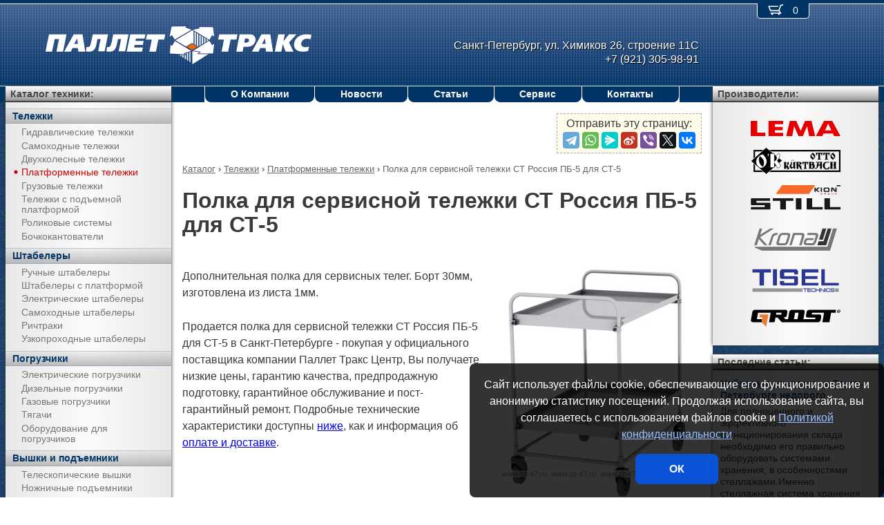

--- FILE ---
content_type: text/html; charset=UTF-8
request_url: https://pt-47.ru/products/trucks/platform_trolleys/%D0%9F%D0%91-5_%D0%B4%D0%BB%D1%8F_%D0%A1%D0%A2-5.html
body_size: 7767
content:
<!DOCTYPE html><html lang="ru" prefix="og: http://ogp.me/ns#"><head> <meta name="viewport" content="width=device-width, initial-scale=1.0"> <meta http-equiv="Content-Type" content="text/html; charset=UTF-8"> <title>Полка для сервисной тележки СТ Россия ПБ-5 для СТ-5 купить недорого в Санкт-Петербурге - Паллет Тракс Центр</title><meta name="description" content="Продается полка для сервисной тележки СТ Россия ПБ-5 для СТ-5 в Санкт-Петербурге - покупая у официального поставщика компании Паллет Тракс Центр, Вы получаете низкие цены, гарантию качества, предпродажную подготовку, гарантийное обслуживание и пост-гарантийный ремонт."> <link rel="canonical" href="https://pt-47.ru/products/trucks/platform_trolleys/ПБ-5_для_СТ-5.html"> <link rel="stylesheet" type="text/css" href="/css/style.css?v3"> <link rel="icon" type="image/png" sizes="16x16" href="/pt-16x16.png"> <link rel="icon" type="image/png" sizes="192x192" href="/pt-192x192.png"> <link rel="apple-touch-icon" sizes="192x192" href="/pt-192x192.png"> <link rel="preconnect" href="https://counter.yadro.ru" crossorigin> <link rel="preconnect" href="https://mc.yandex.ru" crossorigin> <script>(function(m,e,t,r,i,k,a){m[i]=m[i]||function(){(m[i].a=m[i].a||[]).push(arguments)};m[i].l=1*new Date();k=e.createElement(t),a=e.getElementsByTagName(t)[0],k.async=1,k.src=r,a.parentNode.insertBefore(k,a)}) (window,document,"script","https://mc.yandex.ru/metrika/tag.js","ym");ym(51449709,"init",{clickmap:true,trackLinks:true,accurateTrackBounce:true,webvisor:true});</script><script type="application/ld+json">{"@context": "https://schema.org","@type": "LocalBusiness","name": "ООО Паллет Тракс Центр","image": "https://pt-47.ru/img/logo/pt.jpg","address": { "@type": "PostalAddress", "streetAddress": "ул. Химиков 26, строение 11С", "addressLocality": "Санкт-Петербург", "addressRegion": "Санкт-Петербург", "addressCountry": "RU"},"telephone": "+7 (921) 305-98-91","priceRange": "RUB","email": "info@pt-47.ru"}</script><meta property="og:title" content="Полка для сервисной тележки СТ Россия ПБ-5 для СТ-5 купить недорого в Санкт-Петербурге - Паллет Тракс Центр" /><meta property="og:type" content="website" /><meta property="og:url" content="https://pt-47.ru/products/trucks/platform_trolleys/%D0%9F%D0%91-5_%D0%B4%D0%BB%D1%8F_%D0%A1%D0%A2-5.html" /><meta property="og:image" content="https://pt-47.ru/media/cache/catalog/model/RS-st.jpg" /><meta property="og:site_name" content="ООО Паллет Тракс Центр" /> <meta name="format-detection" content="telephone=no"></head><body> <div id="m_menu"> <a href="/backet.html" class="backet"> <svg xmlns="http://www.w3.org/2000/svg" xmlns:xlink="http://www.w3.org/1999/xlink" width="26px" height="20px" viewBox="0 0 18 13" version="1.1"><use xlink:href="/img/backet.svg#backet"></use></svg> <span id="mBacketQuantity" class="mBacketQuantity">0</span> </a> <ul><li><span><a href="/">Главная</a></span></li><li><div onClick="toggleMenu(this)"><span>Каталог</span></div><ul><li><div onClick="toggleMenu(this)"><span>Тележки</span></div><ul class="current"><li><a href="/products/trucks/pallet_trucks/"><span>Гидравлические тележки</span></a></li><li><a href="/products/trucks/power_pallet_trucks/"><span>Самоходные тележки</span></a></li><li><a href="/products/trucks/two_wheled_trolleys/"><span>Двухколесные тележки</span></a></li><li><a href="/products/trucks/platform_trolleys/"><span class="current">Платформенные тележки</span></a></li><li><a href="/products/trucks/cargo_trolleys/"><span>Грузовые тележки</span></a></li><li><a href="/products/trucks/table_trucks/"><span>Тележки с подъемной платформой</span></a></li><li><a href="/products/trucks/skates/"><span>Роликовые системы</span></a></li><li><a href="/products/trucks/drum_trucks/"><span>Бочкокантователи</span></a></li></ul></li><li><div onClick="toggleMenu(this)"><span>Штабелеры</span></div><ul><li><a href="/products/stackers/hand_stackers/"><span>Ручные штабелеры</span></a></li><li><a href="/products/stackers/platform_stackers/"><span>Штабелеры с платформой</span></a></li><li><a href="/products/stackers/electric_stackers/"><span>Электрические штабелеры</span></a></li><li><a href="/products/stackers/power_stackers/"><span>Самоходные штабелеры</span></a></li><li><a href="/products/stackers/reach_trucks/"><span>Ричтраки</span></a></li><li><a href="/products/stackers/VNA_trucks/"><span>Узкопроходные штабелеры</span></a></li></ul></li><li><div onClick="toggleMenu(this)"><span>Погрузчики</span></div><ul><li><a href="/products/forklifts/electric_forklifts/"><span>Электрические погрузчики</span></a></li><li><a href="/products/forklifts/diesel_forklifts/"><span>Дизельные погрузчики</span></a></li><li><a href="/products/forklifts/gas_forklifts/"><span>Газовые погрузчики</span></a></li><li><a href="/products/forklifts/tractors/"><span>Тягачи</span></a></li><li><a href="/products/forklifts/equipment_for_forklifts/"><span>Оборудование для погрузчиков</span></a></li></ul></li><li><div onClick="toggleMenu(this)"><span>Вышки и подъемники</span></div><ul><li><a href="/products/lifts/aerial_lifts/"><span>Телескопические вышки</span></a></li><li><a href="/products/lifts/scissor_lifts/"><span>Ножничные подъемники</span></a></li><li><a href="/products/lifts/order_pickers/"><span>Подборщики заказов</span></a></li><li><a href="/products/lifts/lift_tables/"><span>Подъемные столы</span></a></li><li><a href="/products/lifts/mobile_stepladders/"><span>Передвижные лестницы</span></a></li></ul></li><li><div onClick="toggleMenu(this)"><span>Тали и механизмы</span></div><ul><li><a href="/products/hoists_and_cranes/electric_hoists/"><span>Электрические тали</span></a></li><li><a href="/products/hoists_and_cranes/chain_hoists/"><span>Шестеренчатые тали</span></a></li><li><a href="/products/hoists_and_cranes/lever_hoists/"><span>Рычажные тали</span></a></li><li><a href="/products/hoists_and_cranes/trolleys/"><span>Вагонетки</span></a></li><li><a href="/products/hoists_and_cranes/rope_pulling_hoists/"><span>Монтажно-тяговые механизмы</span></a></li><li><a href="/products/hoists_and_cranes/shop_cranes/"><span>Гидравлические краны</span></a></li></ul></li><li><div onClick="toggleMenu(this)"><span>Колеса</span></div><ul><li><a href="/products/casters/high-load/"><span>Большегрузные колеса</span></a></li><li><a href="/products/casters/high-temperature/"><span>Высокотемпературные колеса</span></a></li><li><a href="/products/casters/industrial/"><span>Промышленные колеса</span></a></li><li><a href="/products/casters/solid/"><span>Колеса с литой резиной</span></a></li><li><a href="/products/casters/pneumatic/"><span>Пневматические колеса</span></a></li><li><a href="/products/casters/grey/"><span>Колеса с серой резиной</span></a></li><li><a href="/products/casters/wheels_and_rolls/"><span>Колеса и ролики</span></a></li></ul></li><li><div onClick="toggleMenu(this)"><span>Стеллажи</span></div><ul><li><a href="/products/shelves/pallet_shelves/"><span>Паллетные стеллажи</span></a></li><li><a href="/products/shelves/deep_shelves/"><span>Набивные стеллажи</span></a></li><li><a href="/products/shelves/gravity_shelves/"><span>Гравитационные стеллажи</span></a></li><li><a href="/products/shelves/shelf_shelves/"><span>Полочные стеллажи</span></a></li><li><a href="/products/shelves/console_shelves/"><span>Консольные стеллажи</span></a></li><li><a href="/products/shelves/mezzanines/"><span>Мезонины</span></a></li></ul></li><li><div onClick="toggleMenu(this)"><span>Упаковка</span></div><ul><li><a href="/products/packing/packing_devices/"><span>Упаковочное оборудование</span></a></li></ul></li><li><div onClick="toggleMenu(this)"><span>Поломоечные машины</span></div><ul><li><a href="/products/scrubbing_machines/scrubbers/"><span>Поломоечные машины</span></a></li><li><a href="/products/scrubbing_machines/parts_for_scrubbers/"><span>Запчасти для поломоечных машин</span></a></li></ul></li><li><div onClick="toggleMenu(this)"><span>Паллеты и контейнеры</span></div><ul><li><a href="/products/pallets_and_containers/pallets/"><span>Поддоны</span></a></li><li><a href="/products/pallets_and_containers/containers/"><span>Контейнеры</span></a></li><li><a href="/products/pallets_and_containers/boxes/"><span>Пластиковые ящики</span></a></li><li><a href="/products/pallets_and_containers/plastic_sheets/"><span>Листы сотовые полимерные</span></a></li></ul></li><li><div onClick="toggleMenu(this)"><span>Прочее</span></div><ul><li><a href="/products/tools/kill_pests/"><span>Инсектицидные лампы</span></a></li><li><a href="/products/tools/security_mirrors/"><span>Зеркала безопасности</span></a></li></ul></li><li><div onClick="toggleMenu(this)"><span>Запчасти для складской техники</span></div><ul><li><a href="/products/parts_for_warehouse_equipment/parts_for_pallet_trucks/"><span>Запчасти для гидравлических тележек</span></a></li></ul></li></ul></li><li><span><a href="/about/">О Компании</a></span></li><li><span><a href="/news/">Новости</a></span></li><li><span><a href="/articles/">Статьи</a></span></li><li><span><a href="/service/">Сервис</a></span></li><li><span><a href="/contacts.html">Контакты</a></span></li></ul> </div> <div id="m_trigger"><img src="/img/menu.svg" alt="Menu" /></div> <div id="site"> <div class="logo"><a href="/"><img src="/img/logo/pt.svg" alt="Паллет Тракс Центр" /></a></div> <div class="d_addr"> Санкт-Петербург, ул. Химиков 26, строение 11С<br /> +7 (921) 305-98-91 </div> <div class="content"> <script src="https://yastatic.net/share2/share.js"></script><div class="share">Отправить эту страницу:<div class="ya-share2" data-services="telegram,whatsapp,messenger,sinaWeibo,viber,twitter,vkontakte"></div></div><ul class="breadCrumbs" itemscope itemtype="http://schema.org/BreadcrumbList"><li itemprop="itemListElement" itemscope itemtype="http://schema.org/ListItem"><a itemprop="item" href="/products/"><span itemprop="name">Каталог</span></a><meta itemprop="position" content="1" />&nbsp;&rsaquo;&nbsp;</li><li itemprop="itemListElement" itemscope itemtype="http://schema.org/ListItem"><a itemprop="item" href="/products/trucks/"><span itemprop="name">Тележки</span></a><meta itemprop="position" content="2" />&nbsp;&rsaquo;&nbsp;</li><li itemprop="itemListElement" itemscope itemtype="http://schema.org/ListItem"><a itemprop="item" href="/products/trucks/platform_trolleys/"><span itemprop="name">Платформенные тележки</span></a><meta itemprop="position" content="3" />&nbsp;&rsaquo;&nbsp;</li><li itemprop="itemListElement" itemscope itemtype="http://schema.org/ListItem"><span itemprop="name">Полка для сервисной тележки СТ Россия ПБ-5 для СТ-5</span><meta itemprop="position" content="4" /></li></ul><h1>Полка для сервисной тележки СТ Россия ПБ-5 для СТ-5</h1><div><img src="/media/cache/catalog/model/RS-st.jpg" width="300" height="auto" alt="Полка для сервисной тележки СТ Россия ПБ-5 для СТ-5" class="modelPhoto"><form method="POST" action onSubmit="updateBacket(this,event)" class="modelOrder">Цена &ndash; по запросу<br>Добавить в Корзину: &nbsp;<button name="add" type="submit" value="trucks;platform trolleys;ПБ-5 для СТ-5" onclick="ym(51449709,'reachGoal','BACKET_ADD');gtag('event', 'BACKET_ADD');"><img src="/img/backetAdd.svg" width="23" height="17" alt="Добавить в Корзину"></button><button name="del" class="hidden" type="submit" value="trucks;platform trolleys;ПБ-5 для СТ-5"><img src="/img/backetDel.svg" width="23" height="17" alt="Удалить из Корзины"></button><br></form><p>Дополнительная полка для сервисных телег. Борт 30мм, изготовлена из листа 1мм. </p><p>Продается полка для сервисной тележки СТ Россия ПБ-5 для СТ-5 в Санкт-Петербурге - покупая у официального поставщика компании Паллет Тракс Центр, Вы получаете низкие цены, гарантию качества, предпродажную подготовку, гарантийное обслуживание и пост-гарантийный ремонт. Подробные технические характеристики доступны <a href="#techdata">ниже</a>, как и информация об <a href="#payment">оплате и доставке</a>.</p></div><h2 id="techdata">Технические характеристики</h2><figure class="table"><table cellspacing="0" cellpadding="0"><tbody><tr><td class="leftWrap">Г/п</td><td>Q</td><td>кг</td><td>50</td></tr><tr><td class="leftWrap">Размеры платформы</td><td>AxB</td><td>мм</td><td>1200х700</td></tr></tbody></table></figure><h2 id="payment">Информация об оплате и доставке (Санкт-Петербург)</h2><p>Добавьте в Корзину дополнительно и другие платформенные тележки и оформите заявку &mdash; с Вами свяжется менеджер компании Паллет Тракс Центр и при необходимости поможет с выбором наиболее подходящей модели под конкретные условия эксплуатации, а также:<ul><li>расскажет об аналогах модели ПБ-5 для СТ-5</li><li>действующих скидках и акциях</li><li>предоставит счёт на оплату</li><li>оформит доставку в Санкт-Петербурге или области (возможен самовывоз)</li></ul></p><h2>Рекомендуемые полки для сервисной тележки ст</h2><figure class="table"><table cellspacing="0" cellpadding="0"><thead><tr><th>Произв.</th><th>Модель</th><th class="nowrap">Г/п,<br/> кг</th><th>Размеры платформы,<br/> мм</th><th>Цена,<br>руб.</th><th>В Корзину</th></tr></thead><tbody><tr><td rowspan="4" class="left">Россия</td><td class="left"><a href="/products/trucks/platform_trolleys/ПБ-1_для_СТ-1.html" title="Полка для сервисной тележки СТ Россия ПБ-1 для СТ-1">ПБ-1 для СТ-1</a></td><td rowspan="4">50</td><td>800х500</td><td style="text-align: right"><span class="nowrap"> по запросу</span></td><td><form method="POST" action onSubmit="updateBacket(this,event)"><button name="add" type="submit" value="trucks;platform trolleys;ПБ-1 для СТ-1" onclick="ym(51449709,'reachGoal','BACKET_ADD');gtag('event', 'BACKET_ADD');"><img src="/img/backetAdd.svg" width="23" height="17" alt="Добавить в Корзину"></button><button name="del" class="hidden" type="submit" value="trucks;platform trolleys;ПБ-1 для СТ-1"><img src="/img/backetDel.svg" width="23" height="17" alt="Удалить из Корзины"></button></form></td></tr><tr><td class="left"><a href="/products/trucks/platform_trolleys/ПБ-2_для_СТ-2.html" title="Полка для сервисной тележки СТ Россия ПБ-2 для СТ-2">ПБ-2 для СТ-2</a></td><td>900х600</td><td style="text-align: right"><span class="nowrap"> по запросу</span></td><td><form method="POST" action onSubmit="updateBacket(this,event)"><button name="add" type="submit" value="trucks;platform trolleys;ПБ-2 для СТ-2" onclick="ym(51449709,'reachGoal','BACKET_ADD');gtag('event', 'BACKET_ADD');"><img src="/img/backetAdd.svg" width="23" height="17" alt="Добавить в Корзину"></button><button name="del" class="hidden" type="submit" value="trucks;platform trolleys;ПБ-2 для СТ-2"><img src="/img/backetDel.svg" width="23" height="17" alt="Удалить из Корзины"></button></form></td></tr><tr><td class="left"><a href="/products/trucks/platform_trolleys/ПБ-3_для_СТ-3.html" title="Полка для сервисной тележки СТ Россия ПБ-3 для СТ-3">ПБ-3 для СТ-3</a></td><td>1000х600</td><td style="text-align: right"><span class="nowrap"> по запросу</span></td><td><form method="POST" action onSubmit="updateBacket(this,event)"><button name="add" type="submit" value="trucks;platform trolleys;ПБ-3 для СТ-3" onclick="ym(51449709,'reachGoal','BACKET_ADD');gtag('event', 'BACKET_ADD');"><img src="/img/backetAdd.svg" width="23" height="17" alt="Добавить в Корзину"></button><button name="del" class="hidden" type="submit" value="trucks;platform trolleys;ПБ-3 для СТ-3"><img src="/img/backetDel.svg" width="23" height="17" alt="Удалить из Корзины"></button></form></td></tr><tr><td class="left"><b>ПБ-5 для СТ-5</b></td><td>1200х700</td><td style="text-align: right"><span class="nowrap"> по запросу</span></td><td><form method="POST" action onSubmit="updateBacket(this,event)"><button name="add" type="submit" value="trucks;platform trolleys;ПБ-5 для СТ-5" onclick="ym(51449709,'reachGoal','BACKET_ADD');gtag('event', 'BACKET_ADD');"><img src="/img/backetAdd.svg" width="23" height="17" alt="Добавить в Корзину"></button><button name="del" class="hidden" type="submit" value="trucks;platform trolleys;ПБ-5 для СТ-5"><img src="/img/backetDel.svg" width="23" height="17" alt="Удалить из Корзины"></button></form></td></tr></tbody></table></figure> </div> <div class="d_backet"> <a href="/backet.html" class="backet"> <svg xmlns="http://www.w3.org/2000/svg" xmlns:xlink="http://www.w3.org/1999/xlink" width="26px" height="20px" viewBox="0 0 18 13" version="1.1"><use xlink:href="/img/backet.svg#backet"></use></svg> <span id="backetQuantity" class="backetQuantity">0 </span> </a> </div> <div class="d_topMenu"> <ul><li><span><a href="/about/">О Компании</a></span></li><li><span><a href="/news/">Новости</a></span></li><li><span><a href="/articles/">Статьи</a></span></li><li><span><a href="/service/">Сервис</a></span></li><li><span><a href="/contacts.html">Контакты</a></span></li></ul> </div> <div class="d_barLeft"> <div class="barHead"> <a href="/products/">Каталог техники:</a> </div> <div class="bar catalogMenu"> <ul><li><span>Тележки</span><ul class="current"><li><a href="/products/trucks/pallet_trucks/"><span>Гидравлические тележки</span></a></li><li><a href="/products/trucks/power_pallet_trucks/"><span>Самоходные тележки</span></a></li><li><a href="/products/trucks/two_wheled_trolleys/"><span>Двухколесные тележки</span></a></li><li><a href="/products/trucks/platform_trolleys/"><span class="current">Платформенные тележки</span></a></li><li><a href="/products/trucks/cargo_trolleys/"><span>Грузовые тележки</span></a></li><li><a href="/products/trucks/table_trucks/"><span>Тележки с подъемной платформой</span></a></li><li><a href="/products/trucks/skates/"><span>Роликовые системы</span></a></li><li><a href="/products/trucks/drum_trucks/"><span>Бочкокантователи</span></a></li></ul></li><li><span>Штабелеры</span><ul><li><a href="/products/stackers/hand_stackers/"><span>Ручные штабелеры</span></a></li><li><a href="/products/stackers/platform_stackers/"><span>Штабелеры с платформой</span></a></li><li><a href="/products/stackers/electric_stackers/"><span>Электрические штабелеры</span></a></li><li><a href="/products/stackers/power_stackers/"><span>Самоходные штабелеры</span></a></li><li><a href="/products/stackers/reach_trucks/"><span>Ричтраки</span></a></li><li><a href="/products/stackers/VNA_trucks/"><span>Узкопроходные штабелеры</span></a></li></ul></li><li><span>Погрузчики</span><ul><li><a href="/products/forklifts/electric_forklifts/"><span>Электрические погрузчики</span></a></li><li><a href="/products/forklifts/diesel_forklifts/"><span>Дизельные погрузчики</span></a></li><li><a href="/products/forklifts/gas_forklifts/"><span>Газовые погрузчики</span></a></li><li><a href="/products/forklifts/tractors/"><span>Тягачи</span></a></li><li><a href="/products/forklifts/equipment_for_forklifts/"><span>Оборудование для погрузчиков</span></a></li></ul></li><li><span>Вышки и подъемники</span><ul><li><a href="/products/lifts/aerial_lifts/"><span>Телескопические вышки</span></a></li><li><a href="/products/lifts/scissor_lifts/"><span>Ножничные подъемники</span></a></li><li><a href="/products/lifts/order_pickers/"><span>Подборщики заказов</span></a></li><li><a href="/products/lifts/lift_tables/"><span>Подъемные столы</span></a></li><li><a href="/products/lifts/mobile_stepladders/"><span>Передвижные лестницы</span></a></li></ul></li><li><span>Тали и механизмы</span><ul><li><a href="/products/hoists_and_cranes/electric_hoists/"><span>Электрические тали</span></a></li><li><a href="/products/hoists_and_cranes/chain_hoists/"><span>Шестеренчатые тали</span></a></li><li><a href="/products/hoists_and_cranes/lever_hoists/"><span>Рычажные тали</span></a></li><li><a href="/products/hoists_and_cranes/trolleys/"><span>Вагонетки</span></a></li><li><a href="/products/hoists_and_cranes/rope_pulling_hoists/"><span>Монтажно-тяговые механизмы</span></a></li><li><a href="/products/hoists_and_cranes/shop_cranes/"><span>Гидравлические краны</span></a></li></ul></li><li><span>Колеса</span><ul><li><a href="/products/casters/high-load/"><span>Большегрузные колеса</span></a></li><li><a href="/products/casters/high-temperature/"><span>Высокотемпературные колеса</span></a></li><li><a href="/products/casters/industrial/"><span>Промышленные колеса</span></a></li><li><a href="/products/casters/solid/"><span>Колеса с литой резиной</span></a></li><li><a href="/products/casters/pneumatic/"><span>Пневматические колеса</span></a></li><li><a href="/products/casters/grey/"><span>Колеса с серой резиной</span></a></li><li><a href="/products/casters/wheels_and_rolls/"><span>Колеса и ролики</span></a></li></ul></li><li><span>Стеллажи</span><ul><li><a href="/products/shelves/pallet_shelves/"><span>Паллетные стеллажи</span></a></li><li><a href="/products/shelves/deep_shelves/"><span>Набивные стеллажи</span></a></li><li><a href="/products/shelves/gravity_shelves/"><span>Гравитационные стеллажи</span></a></li><li><a href="/products/shelves/shelf_shelves/"><span>Полочные стеллажи</span></a></li><li><a href="/products/shelves/console_shelves/"><span>Консольные стеллажи</span></a></li><li><a href="/products/shelves/mezzanines/"><span>Мезонины</span></a></li></ul></li><li><span>Упаковка</span><ul><li><a href="/products/packing/packing_devices/"><span>Упаковочное оборудование</span></a></li></ul></li><li><span>Поломоечные машины</span><ul><li><a href="/products/scrubbing_machines/scrubbers/"><span>Поломоечные машины</span></a></li><li><a href="/products/scrubbing_machines/parts_for_scrubbers/"><span>Запчасти для поломоечных машин</span></a></li></ul></li><li><span>Паллеты и контейнеры</span><ul><li><a href="/products/pallets_and_containers/pallets/"><span>Поддоны</span></a></li><li><a href="/products/pallets_and_containers/containers/"><span>Контейнеры</span></a></li><li><a href="/products/pallets_and_containers/boxes/"><span>Пластиковые ящики</span></a></li><li><a href="/products/pallets_and_containers/plastic_sheets/"><span>Листы сотовые полимерные</span></a></li></ul></li><li><span>Прочее</span><ul><li><a href="/products/tools/kill_pests/"><span>Инсектицидные лампы</span></a></li><li><a href="/products/tools/security_mirrors/"><span>Зеркала безопасности</span></a></li></ul></li><li><span>Запчасти для складской техники</span><ul><li><a href="/products/parts_for_warehouse_equipment/parts_for_pallet_trucks/"><span>Запчасти для гидравлических тележек</span></a></li></ul></li></ul> </div> </div> <div class="d_barRight"> <div class="barHead"> Производители: </div> <div class="bar brands"> <img src="/media/brands/Lema.svg" alt="LEMA" width="130"/> <img src="/media/brands/Otto-Kurtbach.svg" alt="Otto-Kurtbach" width="130"/> <img src="/media/brands/Still.svg" alt="Still" width="130"/> <img src="/media/brands/Krona.svg" alt="Krona" width="130"/><img src="/media/brands/Tisel.svg" alt="Tisel" width="130"/><img src="/media/brands/Grost.svg" alt="Grost" width="130"/> </div> <div class="barHead">Последние статьи:</div><div class="bar news"><a href="/articles/набивные_стеллажи_в_санкт-петербурге_недорого.html">Набивные стеллажи в Санкт-Петербурге недорого</a><div>Для полноценного и эффективного функционирования склада необходимо его правильно оборудовать системами хранения, в особенностями стеллажами.Именно стеллажная система хранения за счет высокой надежности, простоты и прочности конструкции завоевала на российском рынке особенную...</div><br/><a href="/articles/как_выбрать_тележку_с_подъемной_платформой.html">Как выбрать тележку с подъемной платформой</a><div>Тележки с подъемной платформой относятся к средствам малой механизации, которые позволяют увеличить производительность ручного труда работников и повысить эффективность работы предприятия в целом. Их используют для транспортировки и позиционирования относительно небольших...</div><br/><a href="/articles/blocks.html">Ручные тали в Санкт-Петербурге</a><div>Склад давно превратился в звено, от которого существенно зависит снижение или увеличение прибыли производственной или торговой организации. В условиях жесткой конкуренции предприниматели Петербурга стараются максимально снизить свои расходы путем оптимизации работы склада....</div><br/></div><div class="barHead">Счетчики:</div><div class="bar"><div id="counterLi"><script type="text/javascript">document.getElementById("counterLi").innerHTML="<a href='//www.liveinternet.ru/click' target='_blank' rel='nofollow noopener'><img src='//counter.yadro.ru/hit?t21.2;r"+escape(document.referrer)+((typeof(screen)=="undefined")?"":";s"+screen.width+"*"+screen.height+"*"+(screen.colorDepth?screen.colorDepth:screen.pixelDepth))+";u"+escape(document.URL)+";"+Math.random()+"' alt='' title='LiveInternet: показано число посетителей за сегодня' border=0 width=88 height=31><\/a>"</script></div></div> </div> <div class="bottom"> <div> ООО &quot;Паллет Тракс Центр&quot; &mdash; Санкт-Петербург, ул. Химиков 26, строение 11С, <span class="nowrap">тел.: <a href="tel:+7(921)305-98-91">+7 (921) 305-98-91</a></span>, <span class="nowrap">E-mail: <a href="mailto:info@pt-47.ru">info@pt-47.ru</a></span><br/><br/> </div> <div>Информация на сайте носит исключительно информационный характер и ни при каких условиях не является публичной офертой. <a href="/privacy.html">Политика конфиденциальности</a>.</div> <div>Производители оставляют за собой право вносить изменения в конструкцию и внешний вид техники, не ухудшающие ее эксплуатационные качества.</div> <div>&copy; <a href="https://pt-47.ru">ООО &quot;Паллет Тракс Центр&quot;, Санкт-Петербург</a>, &copy; <a href="https://al-studio.ru">AL-studio.ru</a>, 2026</div> </div> </div> <div id="privacy"> Сайт использует файлы cookie, обеспечивающие его функционирование и анонимную статистику посещений. Продолжая использование сайта, вы соглашаетесь с использованием файлов cookie и <a href="/privacy.html">Политикой конфиденциальности</a><button onClick="privacy(this);">ОК</button> </div> <script src="/js/tools.min.js?v3"></script></body></html>

--- FILE ---
content_type: image/svg+xml
request_url: https://pt-47.ru/media/brands/Krona.svg
body_size: 1651
content:
<?xml version="1.0" encoding="UTF-8"?>
<svg width="330px" height="128px" viewBox="0 0 330 128" version="1.1" xmlns="http://www.w3.org/2000/svg" xmlns:xlink="http://www.w3.org/1999/xlink">
    <!-- 2019 (C) AL-Studio.ru -->
    <g id="Krona" stroke="none" stroke-width="1" fill="none" fill-rule="evenodd">
        <polygon id="Fill-13" stroke="#777777" stroke-width="3" fill="#777777" points="40.4388453 29 32.0673208 54.6290799 72.5398097 29 80.8424058 29 32.0673208 60.1047889 58.0672967 88.9995966 51.4017514 88.9995966 29.1665818 64 21.3948989 88.9995966 15 88.9995966 33.7191419 29"></polygon>
        <path d="M95.1607238,50.922901 C88.2884328,50.8761114 83.6880894,53.3878645 81.5667621,60.330971 L72.5827628,89 L67.4019177,89.0129418 L77.5648336,57.3473923 C81.5667621,46.9703341 86.0703452,46 97.7859587,46 L95.1607238,50.922901 Z" id="Fill-21" stroke="#777777" stroke-width="3" fill="#777777"></path>
        <path d="M102.087707,89 C97.2768536,89 94.7998835,85.2175652 96.1556411,80.6477909 L103.728043,55.3098383 C105.795248,49.8625712 111.384069,46.463789 117.020533,46 L136.537778,46 C142.977878,46.1722931 145.221441,49.4438588 143.365666,55.6033376 L136.537778,78.5622429 C134.057734,85.0222329 130.855817,89 124.525529,89 L102.087707,89 Z M115.954102,50.8929639 C111.40282,50.8929639 109.855172,54.1321156 108.789004,56.4570709 L102.089464,78.7388482 C101.045341,82.3449831 102.843999,84.6519078 106.694832,84.6178498 L123.219489,84.6178498 C126.048765,84.6178498 128.878413,83.224435 130.497687,79.9881854 L137.872159,56.9398923 C138.873195,53.4800062 138.467626,51.0121667 134.456468,50.8929639 L115.954102,50.8929639 Z" id="Combined-Shape" stroke="#777777" stroke-width="3" fill="#777777"></path>
        <path d="M188.049245,62.1641111 C191.553835,51.4825053 190.988805,50.6856093 179.8809,50.8285907 L160.92275,50.8285907 L149.269389,89.0129418 L144,89.0129418 L157.049433,46.0032205 L186.002893,46.0032205 C195.207962,45.8832362 197.68486,49.1038158 194.949032,57.6916949 L186.002893,89.0129418 L180.281557,89.0129418 L188.049245,62.1641111 Z" id="Fill-17" stroke="#777777" stroke-width="3" fill="#777777"></path>
        <path d="M210.815602,46.0000188 L238.949793,46.0000188 C245.260219,45.9901331 248.301971,49.8742466 246.474499,55.769123 C244.278911,62.84337 241.260498,71.8424853 238.619135,78.7704231 C236.201668,85.1131242 234.074751,88.7528561 227.204587,89 L203.166576,88.3428996 C195.033392,88.3428996 196.024191,82.340698 197.37514,76.6318902 C198.726089,70.9230824 201.559767,65.3564804 208.080904,65.3564804 L230.088094,65.3564804 L228.23166,69.7413287 L208.941209,69.7002816 C206.255168,69.7002816 203.721727,72.127321 202.183992,77.6513556 C200.646257,83.1753901 204.330881,83.7162669 206.267275,83.7933758 L226.518865,83.7933758 C230.773889,83.6441009 232.061618,81.6096123 233.527024,77.6513556 C235.81439,71.4688037 238.541335,63.241766 240.475712,56.9465165 C241.691001,52.9902369 239.778812,50.7432046 235.285773,50.7046501 C230.808534,50.6657662 222.150281,50.6969964 209.311014,50.7983409 L210.815602,46.0000188 Z" id="Fill-11" stroke="#777777" stroke-width="3" fill="#777777"></path>
        <polygon id="Fill-7" stroke="#777777" stroke-width="3" fill="#777777" points="290.553154 109 41.2312829 109 15 97.4878415 282.931116 97.4878415 303.768225 29 315 29"></polygon>
        <path d="M276.24323,89 L247,89 L250.512748,77.276903 L268.738152,77.276903 L284.208686,29 C289.9195,29 293.516605,29 295,29 L276.24323,89 Z" id="Fill-9" stroke="#333333" stroke-width="3" fill="#333333"></path>
        <path d="M263.914826,68 L253,67.8165513 L265.1538,29 C270.161117,29 273.776517,29 276,29 L263.914826,68 Z" id="Fill-19" stroke="#333333" stroke-width="3" fill="#333333"></path>
    </g>
</svg>
